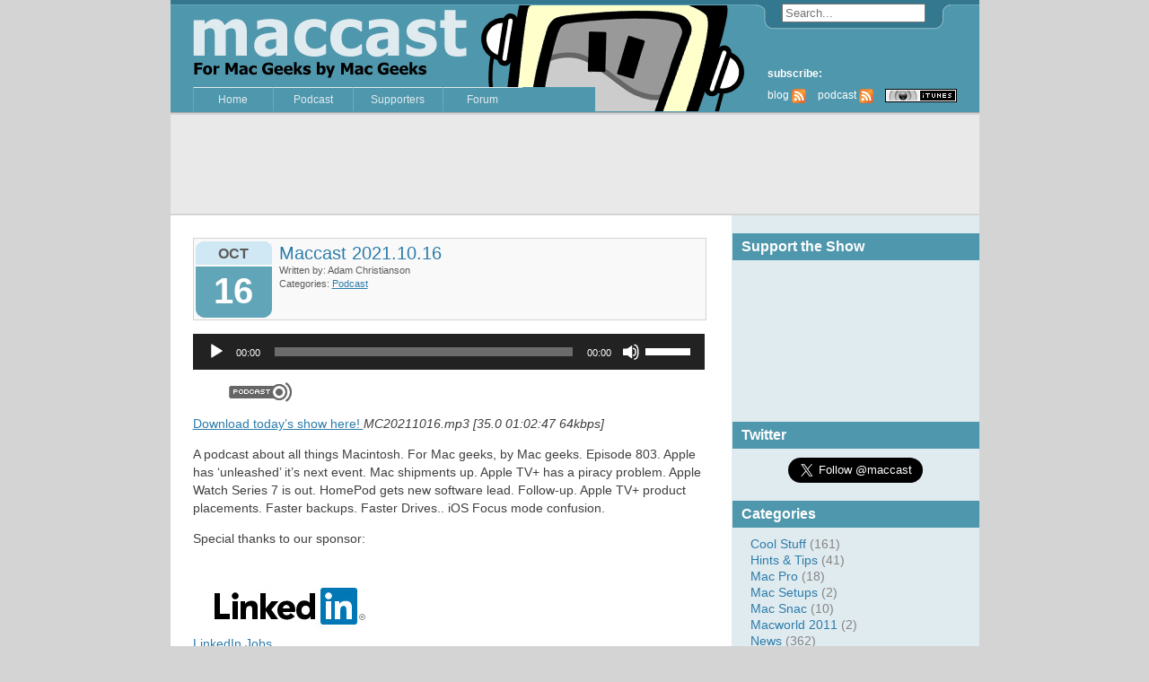

--- FILE ---
content_type: text/html; charset=UTF-8
request_url: https://www.maccast.com/2021/10/16/maccast-2021-10-16/
body_size: 12234
content:
<!DOCTYPE html PUBLIC "-//W3C//DTD XHTML 1.0 Transitional//EN" "https://www.w3.org/TR/xhtml1/DTD/xhtml1-transitional.dtd">
<html xmlns="https://www.w3.org/1999/xhtml">

<meta http-equiv="Content-Type" content="text/html; charset=UTF-8" />

<title>The MacCast  &raquo; Blog Archive   &raquo; Maccast 2021.10.16</title>

<meta name="generator" content="WordPress 6.8.3" /> <!-- leave this for stats -->

<link rel="alternate" type="application/rss+xml" title="The MacCast RSS Feed" href="https://www.maccast.com/feed/" />
<link rel="alternate" type="text/xml" title="RSS .92" href="https://www.maccast.com/feed/rss/" />
<link rel="pingback" href="https://www.maccast.com/xmlrpc.php" />
<link rel="shortcut icon" href="https://www.maccast.com/wp-content/themes/maccast/favicon.ico" />

<!-- OpenID Delegate -->
<link rel="openid.server" href="https://openid.claimid.com/server" />
<link rel="openid.delegate" href="https://openid.claimid.com/maccast" />

<!--STYLESHEET DETECTION-->
<link rel="stylesheet" href="https://www.maccast.com/wp-content/themes/maccast/style.css" type="text/css" media="screen,print</p>" />

<!--SEARCHBAR-->
<script type="text/javascript" src="https://www.maccast.com/wp-content/themes/maccast/js/searchform.js"></script>

<!--Quicktime-
<script src="https://www.apple.com/library/quicktime/scripts/ac_quicktime.js" language="JavaScript" type="text/javascript"></script>
<script src="https://www.apple.com/library/quicktime/scripts/qtp_library.js" language="JavaScript" type="text/javascript"></script>
<link href="https://www.apple.com/library/quicktime/stylesheets/qtp_library.css" rel="StyleSheet" type="text/css" />
-->

<!--AJAX COMMENTS JAVASCRIPT ADD-ON-->

<meta name='robots' content='max-image-preview:large' />
	<style>img:is([sizes="auto" i], [sizes^="auto," i]) { contain-intrinsic-size: 3000px 1500px }</style>
	<script type="text/javascript">
/* <![CDATA[ */
window._wpemojiSettings = {"baseUrl":"https:\/\/s.w.org\/images\/core\/emoji\/16.0.1\/72x72\/","ext":".png","svgUrl":"https:\/\/s.w.org\/images\/core\/emoji\/16.0.1\/svg\/","svgExt":".svg","source":{"concatemoji":"https:\/\/www.maccast.com\/wp-includes\/js\/wp-emoji-release.min.js?ver=6.8.3"}};
/*! This file is auto-generated */
!function(s,n){var o,i,e;function c(e){try{var t={supportTests:e,timestamp:(new Date).valueOf()};sessionStorage.setItem(o,JSON.stringify(t))}catch(e){}}function p(e,t,n){e.clearRect(0,0,e.canvas.width,e.canvas.height),e.fillText(t,0,0);var t=new Uint32Array(e.getImageData(0,0,e.canvas.width,e.canvas.height).data),a=(e.clearRect(0,0,e.canvas.width,e.canvas.height),e.fillText(n,0,0),new Uint32Array(e.getImageData(0,0,e.canvas.width,e.canvas.height).data));return t.every(function(e,t){return e===a[t]})}function u(e,t){e.clearRect(0,0,e.canvas.width,e.canvas.height),e.fillText(t,0,0);for(var n=e.getImageData(16,16,1,1),a=0;a<n.data.length;a++)if(0!==n.data[a])return!1;return!0}function f(e,t,n,a){switch(t){case"flag":return n(e,"\ud83c\udff3\ufe0f\u200d\u26a7\ufe0f","\ud83c\udff3\ufe0f\u200b\u26a7\ufe0f")?!1:!n(e,"\ud83c\udde8\ud83c\uddf6","\ud83c\udde8\u200b\ud83c\uddf6")&&!n(e,"\ud83c\udff4\udb40\udc67\udb40\udc62\udb40\udc65\udb40\udc6e\udb40\udc67\udb40\udc7f","\ud83c\udff4\u200b\udb40\udc67\u200b\udb40\udc62\u200b\udb40\udc65\u200b\udb40\udc6e\u200b\udb40\udc67\u200b\udb40\udc7f");case"emoji":return!a(e,"\ud83e\udedf")}return!1}function g(e,t,n,a){var r="undefined"!=typeof WorkerGlobalScope&&self instanceof WorkerGlobalScope?new OffscreenCanvas(300,150):s.createElement("canvas"),o=r.getContext("2d",{willReadFrequently:!0}),i=(o.textBaseline="top",o.font="600 32px Arial",{});return e.forEach(function(e){i[e]=t(o,e,n,a)}),i}function t(e){var t=s.createElement("script");t.src=e,t.defer=!0,s.head.appendChild(t)}"undefined"!=typeof Promise&&(o="wpEmojiSettingsSupports",i=["flag","emoji"],n.supports={everything:!0,everythingExceptFlag:!0},e=new Promise(function(e){s.addEventListener("DOMContentLoaded",e,{once:!0})}),new Promise(function(t){var n=function(){try{var e=JSON.parse(sessionStorage.getItem(o));if("object"==typeof e&&"number"==typeof e.timestamp&&(new Date).valueOf()<e.timestamp+604800&&"object"==typeof e.supportTests)return e.supportTests}catch(e){}return null}();if(!n){if("undefined"!=typeof Worker&&"undefined"!=typeof OffscreenCanvas&&"undefined"!=typeof URL&&URL.createObjectURL&&"undefined"!=typeof Blob)try{var e="postMessage("+g.toString()+"("+[JSON.stringify(i),f.toString(),p.toString(),u.toString()].join(",")+"));",a=new Blob([e],{type:"text/javascript"}),r=new Worker(URL.createObjectURL(a),{name:"wpTestEmojiSupports"});return void(r.onmessage=function(e){c(n=e.data),r.terminate(),t(n)})}catch(e){}c(n=g(i,f,p,u))}t(n)}).then(function(e){for(var t in e)n.supports[t]=e[t],n.supports.everything=n.supports.everything&&n.supports[t],"flag"!==t&&(n.supports.everythingExceptFlag=n.supports.everythingExceptFlag&&n.supports[t]);n.supports.everythingExceptFlag=n.supports.everythingExceptFlag&&!n.supports.flag,n.DOMReady=!1,n.readyCallback=function(){n.DOMReady=!0}}).then(function(){return e}).then(function(){var e;n.supports.everything||(n.readyCallback(),(e=n.source||{}).concatemoji?t(e.concatemoji):e.wpemoji&&e.twemoji&&(t(e.twemoji),t(e.wpemoji)))}))}((window,document),window._wpemojiSettings);
/* ]]> */
</script>
<style id='wp-emoji-styles-inline-css' type='text/css'>

	img.wp-smiley, img.emoji {
		display: inline !important;
		border: none !important;
		box-shadow: none !important;
		height: 1em !important;
		width: 1em !important;
		margin: 0 0.07em !important;
		vertical-align: -0.1em !important;
		background: none !important;
		padding: 0 !important;
	}
</style>
<link rel='stylesheet' id='wp-block-library-css' href='https://www.maccast.com/wp-includes/css/dist/block-library/style.min.css?ver=6.8.3' type='text/css' media='all' />
<style id='classic-theme-styles-inline-css' type='text/css'>
/*! This file is auto-generated */
.wp-block-button__link{color:#fff;background-color:#32373c;border-radius:9999px;box-shadow:none;text-decoration:none;padding:calc(.667em + 2px) calc(1.333em + 2px);font-size:1.125em}.wp-block-file__button{background:#32373c;color:#fff;text-decoration:none}
</style>
<style id='global-styles-inline-css' type='text/css'>
:root{--wp--preset--aspect-ratio--square: 1;--wp--preset--aspect-ratio--4-3: 4/3;--wp--preset--aspect-ratio--3-4: 3/4;--wp--preset--aspect-ratio--3-2: 3/2;--wp--preset--aspect-ratio--2-3: 2/3;--wp--preset--aspect-ratio--16-9: 16/9;--wp--preset--aspect-ratio--9-16: 9/16;--wp--preset--color--black: #000000;--wp--preset--color--cyan-bluish-gray: #abb8c3;--wp--preset--color--white: #ffffff;--wp--preset--color--pale-pink: #f78da7;--wp--preset--color--vivid-red: #cf2e2e;--wp--preset--color--luminous-vivid-orange: #ff6900;--wp--preset--color--luminous-vivid-amber: #fcb900;--wp--preset--color--light-green-cyan: #7bdcb5;--wp--preset--color--vivid-green-cyan: #00d084;--wp--preset--color--pale-cyan-blue: #8ed1fc;--wp--preset--color--vivid-cyan-blue: #0693e3;--wp--preset--color--vivid-purple: #9b51e0;--wp--preset--gradient--vivid-cyan-blue-to-vivid-purple: linear-gradient(135deg,rgba(6,147,227,1) 0%,rgb(155,81,224) 100%);--wp--preset--gradient--light-green-cyan-to-vivid-green-cyan: linear-gradient(135deg,rgb(122,220,180) 0%,rgb(0,208,130) 100%);--wp--preset--gradient--luminous-vivid-amber-to-luminous-vivid-orange: linear-gradient(135deg,rgba(252,185,0,1) 0%,rgba(255,105,0,1) 100%);--wp--preset--gradient--luminous-vivid-orange-to-vivid-red: linear-gradient(135deg,rgba(255,105,0,1) 0%,rgb(207,46,46) 100%);--wp--preset--gradient--very-light-gray-to-cyan-bluish-gray: linear-gradient(135deg,rgb(238,238,238) 0%,rgb(169,184,195) 100%);--wp--preset--gradient--cool-to-warm-spectrum: linear-gradient(135deg,rgb(74,234,220) 0%,rgb(151,120,209) 20%,rgb(207,42,186) 40%,rgb(238,44,130) 60%,rgb(251,105,98) 80%,rgb(254,248,76) 100%);--wp--preset--gradient--blush-light-purple: linear-gradient(135deg,rgb(255,206,236) 0%,rgb(152,150,240) 100%);--wp--preset--gradient--blush-bordeaux: linear-gradient(135deg,rgb(254,205,165) 0%,rgb(254,45,45) 50%,rgb(107,0,62) 100%);--wp--preset--gradient--luminous-dusk: linear-gradient(135deg,rgb(255,203,112) 0%,rgb(199,81,192) 50%,rgb(65,88,208) 100%);--wp--preset--gradient--pale-ocean: linear-gradient(135deg,rgb(255,245,203) 0%,rgb(182,227,212) 50%,rgb(51,167,181) 100%);--wp--preset--gradient--electric-grass: linear-gradient(135deg,rgb(202,248,128) 0%,rgb(113,206,126) 100%);--wp--preset--gradient--midnight: linear-gradient(135deg,rgb(2,3,129) 0%,rgb(40,116,252) 100%);--wp--preset--font-size--small: 13px;--wp--preset--font-size--medium: 20px;--wp--preset--font-size--large: 36px;--wp--preset--font-size--x-large: 42px;--wp--preset--spacing--20: 0.44rem;--wp--preset--spacing--30: 0.67rem;--wp--preset--spacing--40: 1rem;--wp--preset--spacing--50: 1.5rem;--wp--preset--spacing--60: 2.25rem;--wp--preset--spacing--70: 3.38rem;--wp--preset--spacing--80: 5.06rem;--wp--preset--shadow--natural: 6px 6px 9px rgba(0, 0, 0, 0.2);--wp--preset--shadow--deep: 12px 12px 50px rgba(0, 0, 0, 0.4);--wp--preset--shadow--sharp: 6px 6px 0px rgba(0, 0, 0, 0.2);--wp--preset--shadow--outlined: 6px 6px 0px -3px rgba(255, 255, 255, 1), 6px 6px rgba(0, 0, 0, 1);--wp--preset--shadow--crisp: 6px 6px 0px rgba(0, 0, 0, 1);}:where(.is-layout-flex){gap: 0.5em;}:where(.is-layout-grid){gap: 0.5em;}body .is-layout-flex{display: flex;}.is-layout-flex{flex-wrap: wrap;align-items: center;}.is-layout-flex > :is(*, div){margin: 0;}body .is-layout-grid{display: grid;}.is-layout-grid > :is(*, div){margin: 0;}:where(.wp-block-columns.is-layout-flex){gap: 2em;}:where(.wp-block-columns.is-layout-grid){gap: 2em;}:where(.wp-block-post-template.is-layout-flex){gap: 1.25em;}:where(.wp-block-post-template.is-layout-grid){gap: 1.25em;}.has-black-color{color: var(--wp--preset--color--black) !important;}.has-cyan-bluish-gray-color{color: var(--wp--preset--color--cyan-bluish-gray) !important;}.has-white-color{color: var(--wp--preset--color--white) !important;}.has-pale-pink-color{color: var(--wp--preset--color--pale-pink) !important;}.has-vivid-red-color{color: var(--wp--preset--color--vivid-red) !important;}.has-luminous-vivid-orange-color{color: var(--wp--preset--color--luminous-vivid-orange) !important;}.has-luminous-vivid-amber-color{color: var(--wp--preset--color--luminous-vivid-amber) !important;}.has-light-green-cyan-color{color: var(--wp--preset--color--light-green-cyan) !important;}.has-vivid-green-cyan-color{color: var(--wp--preset--color--vivid-green-cyan) !important;}.has-pale-cyan-blue-color{color: var(--wp--preset--color--pale-cyan-blue) !important;}.has-vivid-cyan-blue-color{color: var(--wp--preset--color--vivid-cyan-blue) !important;}.has-vivid-purple-color{color: var(--wp--preset--color--vivid-purple) !important;}.has-black-background-color{background-color: var(--wp--preset--color--black) !important;}.has-cyan-bluish-gray-background-color{background-color: var(--wp--preset--color--cyan-bluish-gray) !important;}.has-white-background-color{background-color: var(--wp--preset--color--white) !important;}.has-pale-pink-background-color{background-color: var(--wp--preset--color--pale-pink) !important;}.has-vivid-red-background-color{background-color: var(--wp--preset--color--vivid-red) !important;}.has-luminous-vivid-orange-background-color{background-color: var(--wp--preset--color--luminous-vivid-orange) !important;}.has-luminous-vivid-amber-background-color{background-color: var(--wp--preset--color--luminous-vivid-amber) !important;}.has-light-green-cyan-background-color{background-color: var(--wp--preset--color--light-green-cyan) !important;}.has-vivid-green-cyan-background-color{background-color: var(--wp--preset--color--vivid-green-cyan) !important;}.has-pale-cyan-blue-background-color{background-color: var(--wp--preset--color--pale-cyan-blue) !important;}.has-vivid-cyan-blue-background-color{background-color: var(--wp--preset--color--vivid-cyan-blue) !important;}.has-vivid-purple-background-color{background-color: var(--wp--preset--color--vivid-purple) !important;}.has-black-border-color{border-color: var(--wp--preset--color--black) !important;}.has-cyan-bluish-gray-border-color{border-color: var(--wp--preset--color--cyan-bluish-gray) !important;}.has-white-border-color{border-color: var(--wp--preset--color--white) !important;}.has-pale-pink-border-color{border-color: var(--wp--preset--color--pale-pink) !important;}.has-vivid-red-border-color{border-color: var(--wp--preset--color--vivid-red) !important;}.has-luminous-vivid-orange-border-color{border-color: var(--wp--preset--color--luminous-vivid-orange) !important;}.has-luminous-vivid-amber-border-color{border-color: var(--wp--preset--color--luminous-vivid-amber) !important;}.has-light-green-cyan-border-color{border-color: var(--wp--preset--color--light-green-cyan) !important;}.has-vivid-green-cyan-border-color{border-color: var(--wp--preset--color--vivid-green-cyan) !important;}.has-pale-cyan-blue-border-color{border-color: var(--wp--preset--color--pale-cyan-blue) !important;}.has-vivid-cyan-blue-border-color{border-color: var(--wp--preset--color--vivid-cyan-blue) !important;}.has-vivid-purple-border-color{border-color: var(--wp--preset--color--vivid-purple) !important;}.has-vivid-cyan-blue-to-vivid-purple-gradient-background{background: var(--wp--preset--gradient--vivid-cyan-blue-to-vivid-purple) !important;}.has-light-green-cyan-to-vivid-green-cyan-gradient-background{background: var(--wp--preset--gradient--light-green-cyan-to-vivid-green-cyan) !important;}.has-luminous-vivid-amber-to-luminous-vivid-orange-gradient-background{background: var(--wp--preset--gradient--luminous-vivid-amber-to-luminous-vivid-orange) !important;}.has-luminous-vivid-orange-to-vivid-red-gradient-background{background: var(--wp--preset--gradient--luminous-vivid-orange-to-vivid-red) !important;}.has-very-light-gray-to-cyan-bluish-gray-gradient-background{background: var(--wp--preset--gradient--very-light-gray-to-cyan-bluish-gray) !important;}.has-cool-to-warm-spectrum-gradient-background{background: var(--wp--preset--gradient--cool-to-warm-spectrum) !important;}.has-blush-light-purple-gradient-background{background: var(--wp--preset--gradient--blush-light-purple) !important;}.has-blush-bordeaux-gradient-background{background: var(--wp--preset--gradient--blush-bordeaux) !important;}.has-luminous-dusk-gradient-background{background: var(--wp--preset--gradient--luminous-dusk) !important;}.has-pale-ocean-gradient-background{background: var(--wp--preset--gradient--pale-ocean) !important;}.has-electric-grass-gradient-background{background: var(--wp--preset--gradient--electric-grass) !important;}.has-midnight-gradient-background{background: var(--wp--preset--gradient--midnight) !important;}.has-small-font-size{font-size: var(--wp--preset--font-size--small) !important;}.has-medium-font-size{font-size: var(--wp--preset--font-size--medium) !important;}.has-large-font-size{font-size: var(--wp--preset--font-size--large) !important;}.has-x-large-font-size{font-size: var(--wp--preset--font-size--x-large) !important;}
:where(.wp-block-post-template.is-layout-flex){gap: 1.25em;}:where(.wp-block-post-template.is-layout-grid){gap: 1.25em;}
:where(.wp-block-columns.is-layout-flex){gap: 2em;}:where(.wp-block-columns.is-layout-grid){gap: 2em;}
:root :where(.wp-block-pullquote){font-size: 1.5em;line-height: 1.6;}
</style>
<style id='akismet-widget-style-inline-css' type='text/css'>

			.a-stats {
				--akismet-color-mid-green: #357b49;
				--akismet-color-white: #fff;
				--akismet-color-light-grey: #f6f7f7;

				max-width: 350px;
				width: auto;
			}

			.a-stats * {
				all: unset;
				box-sizing: border-box;
			}

			.a-stats strong {
				font-weight: 600;
			}

			.a-stats a.a-stats__link,
			.a-stats a.a-stats__link:visited,
			.a-stats a.a-stats__link:active {
				background: var(--akismet-color-mid-green);
				border: none;
				box-shadow: none;
				border-radius: 8px;
				color: var(--akismet-color-white);
				cursor: pointer;
				display: block;
				font-family: -apple-system, BlinkMacSystemFont, 'Segoe UI', 'Roboto', 'Oxygen-Sans', 'Ubuntu', 'Cantarell', 'Helvetica Neue', sans-serif;
				font-weight: 500;
				padding: 12px;
				text-align: center;
				text-decoration: none;
				transition: all 0.2s ease;
			}

			/* Extra specificity to deal with TwentyTwentyOne focus style */
			.widget .a-stats a.a-stats__link:focus {
				background: var(--akismet-color-mid-green);
				color: var(--akismet-color-white);
				text-decoration: none;
			}

			.a-stats a.a-stats__link:hover {
				filter: brightness(110%);
				box-shadow: 0 4px 12px rgba(0, 0, 0, 0.06), 0 0 2px rgba(0, 0, 0, 0.16);
			}

			.a-stats .count {
				color: var(--akismet-color-white);
				display: block;
				font-size: 1.5em;
				line-height: 1.4;
				padding: 0 13px;
				white-space: nowrap;
			}
		
</style>
<script type="text/javascript" src="https://www.maccast.com/wp-includes/js/jquery/jquery.min.js?ver=3.7.1" id="jquery-core-js"></script>
<script type="text/javascript" src="https://www.maccast.com/wp-includes/js/jquery/jquery-migrate.min.js?ver=3.4.1" id="jquery-migrate-js"></script>
<link rel="https://api.w.org/" href="https://www.maccast.com/wp-json/" /><link rel="alternate" title="JSON" type="application/json" href="https://www.maccast.com/wp-json/wp/v2/posts/5913" /><link rel="EditURI" type="application/rsd+xml" title="RSD" href="https://www.maccast.com/xmlrpc.php?rsd" />
<meta name="generator" content="WordPress 6.8.3" />
<link rel="canonical" href="https://www.maccast.com/2021/10/16/maccast-2021-10-16/" />
<link rel='shortlink' href='https://www.maccast.com/?p=5913' />
<link rel="alternate" title="oEmbed (JSON)" type="application/json+oembed" href="https://www.maccast.com/wp-json/oembed/1.0/embed?url=https%3A%2F%2Fwww.maccast.com%2F2021%2F10%2F16%2Fmaccast-2021-10-16%2F" />
<link rel="alternate" title="oEmbed (XML)" type="text/xml+oembed" href="https://www.maccast.com/wp-json/oembed/1.0/embed?url=https%3A%2F%2Fwww.maccast.com%2F2021%2F10%2F16%2Fmaccast-2021-10-16%2F&#038;format=xml" />
</head>
<body>
<div id="centerholder">

<div id="header">

	<!--SEARCH BAR-->
	<div id="searchbar">
	<form id="seachform" name="searchform" method="get" action="/">
<input type="text" id="s" name="s" value="" />
</form>
	</div>
	
	<!--MENU LINKS-->
	<div class="hovermenu">
	<ul>
	<li><a href="https://www.maccast.com">Home</a></li>
	<li><a href="https://www.maccast.com/category/podcast/">Podcast</a></li>
	<li><a href="/supporters">Supporters</a></li>
	<li><a href="http://forum.maccast.com/" target="_blank">Forum</a></li>
	</ul>
	</div>

	<!--RSS AND SUBSCRIPTION LINKS-->
	<div id="subscribe">
	<p>subscribe:</p>
	<ul>
	<li>blog <a href="https://www.maccast.com/feed/rss/"><img src="https://www.maccast.com/wp-content/themes/maccast/images/rss.png" alt="" /></a></li>
	<li>podcast <a href="https://feeds.feedburner.com/maccast"><img src="https://www.maccast.com/wp-content/themes/maccast/images/rss.png" alt="" /></a></li>
	<li><a href="https://itunes.apple.com/us/podcast/maccast-enhanced-for-mac-geeks/id74374416"><img src="https://www.maccast.com/wp-content/themes/maccast/images/itunes_rss.png" alt="" /></a></li>
	</ul>
	</div>
</div>
<!-- AD PLACEHOLDER -->
<div id="index_ad">
    <!--
    <iframe width="728" height="90" noresize scrolling="No" frameborder="0" marginheight="0" marginwidth="0" src="https://adserver1.backbeatmedia.com/servlet/ajrotator/14147/0/viewHTML?pool=14139&type=13&zone=5000"></iframe> -->
    <!-- Amazon ad -->
    <iframe src="https://rcm.amazon.com/e/cm?t=themaccast-20&o=1&p=48&l=ur1&category=kindle&banner=0DPXZ530GDBP61YZ5SR2&f=ifr" width="728" height="90" scrolling="no" border="0" marginwidth="0" style="border:none;" frameborder="0"></iframe>
</div>
<!-- END AD PLACEHOLDER -->
<br clear="left" />

<div id="sidebar" style="display:block;">
    <div id="custom_html-2" class="widget_text widget widget_custom_html"><h4 class="sidetitles">Support the Show</h4><div class="textwidget custom-html-widget"><div style="text-align:center; width:100%">
<a href="https://www.patreon.com/bePatron?u=308003" data-patreon-widget-type="become-patron-button">Become a Patron!</a><script async src="https://c6.patreon.com/becomePatronButton.bundle.js"></script>
</div></div></div><div id="text-5" class="widget widget_text"><h4 class="sidetitles">Twitter</h4>			<div class="textwidget"><div style="text-align: center"><a href="https://twitter.com/maccast" class="twitter-follow-button" data-show-count="false" data-size="large">Follow @maccast</a></div><script>!function(d,s,id){var js,fjs=d.getElementsByTagName(s)[0],p=/^http:/.test(d.location)?'http':'https';if(!d.getElementById(id)){js=d.createElement(s);js.id=id;js.src=p+'://platform.twitter.com/widgets.js';fjs.parentNode.insertBefore(js,fjs);}}(document, 'script', 'twitter-wjs');</script></div>
		</div><div id="categories-2" class="widget widget_categories"><h4 class="sidetitles">Categories</h4>
			<ul>
					<li class="cat-item cat-item-10"><a href="https://www.maccast.com/category/cool-stuff/">Cool Stuff</a> (161)
</li>
	<li class="cat-item cat-item-11"><a href="https://www.maccast.com/category/hints-tips/">Hints &#038; Tips</a> (41)
</li>
	<li class="cat-item cat-item-12"><a href="https://www.maccast.com/category/mac-pro/">Mac Pro</a> (18)
</li>
	<li class="cat-item cat-item-5"><a href="https://www.maccast.com/category/mac-setups/">Mac Setups</a> (2)
</li>
	<li class="cat-item cat-item-186"><a href="https://www.maccast.com/category/macsnac/">Mac Snac</a> (10)
</li>
	<li class="cat-item cat-item-283"><a href="https://www.maccast.com/category/macworld-2011/">Macworld 2011</a> (2)
</li>
	<li class="cat-item cat-item-3"><a href="https://www.maccast.com/category/news/">News</a> (362)
<ul class='children'>
	<li class="cat-item cat-item-6"><a href="https://www.maccast.com/category/news/editorial/">Editorial</a> (50)
</li>
	<li class="cat-item cat-item-15"><a href="https://www.maccast.com/category/news/press-release/">Press Release</a> (7)
</li>
	<li class="cat-item cat-item-4"><a href="https://www.maccast.com/category/news/reviews/">Reviews</a> (85)
</li>
	<li class="cat-item cat-item-116"><a href="https://www.maccast.com/category/news/rumor/">Rumor</a> (3)
</li>
</ul>
</li>
	<li class="cat-item cat-item-1"><a href="https://www.maccast.com/category/podcast/">Podcast</a> (1,354)
<ul class='children'>
	<li class="cat-item cat-item-2"><a href="https://www.maccast.com/category/podcast/feedback/">Feedback</a> (58)
</li>
	<li class="cat-item cat-item-8"><a href="https://www.maccast.com/category/podcast/followup/">Follow-up</a> (14)
</li>
	<li class="cat-item cat-item-9"><a href="https://www.maccast.com/category/podcast/guest-appearance/">Guest Appearance</a> (14)
</li>
	<li class="cat-item cat-item-240"><a href="https://www.maccast.com/category/podcast/interviews/">Interviews</a> (1)
</li>
	<li class="cat-item cat-item-257"><a href="https://www.maccast.com/category/podcast/live-event/">Live Event</a> (12)
</li>
	<li class="cat-item cat-item-13"><a href="https://www.maccast.com/category/podcast/loop/">Loop</a> (13)
</li>
	<li class="cat-item cat-item-208"><a href="https://www.maccast.com/category/podcast/mmc/">Mac Media Center</a> (9)
</li>
	<li class="cat-item cat-item-278"><a href="https://www.maccast.com/category/podcast/maccast-members/">Maccast Members</a> (204)
</li>
	<li class="cat-item cat-item-102"><a href="https://www.maccast.com/category/podcast/macworld-2008/">Macworld 2008</a> (16)
</li>
	<li class="cat-item cat-item-190"><a href="https://www.maccast.com/category/podcast/macworld-2009/">Macworld 2009</a> (3)
</li>
	<li class="cat-item cat-item-287"><a href="https://www.maccast.com/category/podcast/macworld-2014/">Macworld 2014</a> (3)
</li>
</ul>
</li>
	<li class="cat-item cat-item-284"><a href="https://www.maccast.com/category/question-of-the-day/">Question of the Day</a> (3)
</li>
	<li class="cat-item cat-item-7"><a href="https://www.maccast.com/category/random-thoughts/">Random Thoughts</a> (55)
</li>
	<li class="cat-item cat-item-285"><a href="https://www.maccast.com/category/troubleshooting/">Troubleshooting</a> (2)
</li>
			</ul>

			</div><div id="text-3" class="widget widget_text"><h4 class="sidetitles">Links</h4>			<div class="textwidget"><!--JOY OF TECH-->
    <div class="linkblocks">
    <a href="https://www.geekculture.com/joyoftech/index.html"><img height="82" width="79" src="https://www.geekculture.com/joyoftech/joyimages/jottodaythumb.gif" border="0" alt="Latest Joy of Tech!" /><br />Latest Joy of Tech!</a>
    </div>

    <!-- FLICKR BADGE -->
    <div class="linkblocks"></div>

    <div class="sideadsclearer">&nbsp;</div></div>
		</div><div id="archives-3" class="widget widget_archive"><h4 class="sidetitles">Archive</h4>
			<ul>
					<li><a href='https://www.maccast.com/2023/12/'>December 2023</a>&nbsp;(1)</li>
	<li><a href='https://www.maccast.com/2023/11/'>November 2023</a>&nbsp;(1)</li>
	<li><a href='https://www.maccast.com/2023/10/'>October 2023</a>&nbsp;(2)</li>
	<li><a href='https://www.maccast.com/2023/09/'>September 2023</a>&nbsp;(2)</li>
	<li><a href='https://www.maccast.com/2023/08/'>August 2023</a>&nbsp;(3)</li>
	<li><a href='https://www.maccast.com/2023/07/'>July 2023</a>&nbsp;(2)</li>
	<li><a href='https://www.maccast.com/2023/06/'>June 2023</a>&nbsp;(2)</li>
	<li><a href='https://www.maccast.com/2023/05/'>May 2023</a>&nbsp;(1)</li>
	<li><a href='https://www.maccast.com/2023/04/'>April 2023</a>&nbsp;(3)</li>
	<li><a href='https://www.maccast.com/2023/03/'>March 2023</a>&nbsp;(4)</li>
	<li><a href='https://www.maccast.com/2023/02/'>February 2023</a>&nbsp;(3)</li>
	<li><a href='https://www.maccast.com/2023/01/'>January 2023</a>&nbsp;(1)</li>
	<li><a href='https://www.maccast.com/2022/12/'>December 2022</a>&nbsp;(4)</li>
	<li><a href='https://www.maccast.com/2022/11/'>November 2022</a>&nbsp;(4)</li>
	<li><a href='https://www.maccast.com/2022/10/'>October 2022</a>&nbsp;(5)</li>
	<li><a href='https://www.maccast.com/2022/09/'>September 2022</a>&nbsp;(3)</li>
	<li><a href='https://www.maccast.com/2022/08/'>August 2022</a>&nbsp;(2)</li>
	<li><a href='https://www.maccast.com/2022/07/'>July 2022</a>&nbsp;(3)</li>
	<li><a href='https://www.maccast.com/2022/06/'>June 2022</a>&nbsp;(3)</li>
	<li><a href='https://www.maccast.com/2022/05/'>May 2022</a>&nbsp;(4)</li>
	<li><a href='https://www.maccast.com/2022/04/'>April 2022</a>&nbsp;(3)</li>
	<li><a href='https://www.maccast.com/2022/03/'>March 2022</a>&nbsp;(3)</li>
	<li><a href='https://www.maccast.com/2022/02/'>February 2022</a>&nbsp;(4)</li>
	<li><a href='https://www.maccast.com/2022/01/'>January 2022</a>&nbsp;(5)</li>
	<li><a href='https://www.maccast.com/2021/12/'>December 2021</a>&nbsp;(4)</li>
	<li><a href='https://www.maccast.com/2021/11/'>November 2021</a>&nbsp;(4)</li>
	<li><a href='https://www.maccast.com/2021/10/'>October 2021</a>&nbsp;(5)</li>
	<li><a href='https://www.maccast.com/2021/09/'>September 2021</a>&nbsp;(4)</li>
	<li><a href='https://www.maccast.com/2021/08/'>August 2021</a>&nbsp;(4)</li>
	<li><a href='https://www.maccast.com/2021/07/'>July 2021</a>&nbsp;(2)</li>
	<li><a href='https://www.maccast.com/2021/06/'>June 2021</a>&nbsp;(3)</li>
	<li><a href='https://www.maccast.com/2021/05/'>May 2021</a>&nbsp;(4)</li>
	<li><a href='https://www.maccast.com/2021/04/'>April 2021</a>&nbsp;(2)</li>
	<li><a href='https://www.maccast.com/2021/03/'>March 2021</a>&nbsp;(3)</li>
	<li><a href='https://www.maccast.com/2021/02/'>February 2021</a>&nbsp;(3)</li>
	<li><a href='https://www.maccast.com/2021/01/'>January 2021</a>&nbsp;(5)</li>
	<li><a href='https://www.maccast.com/2020/12/'>December 2020</a>&nbsp;(4)</li>
	<li><a href='https://www.maccast.com/2020/11/'>November 2020</a>&nbsp;(4)</li>
	<li><a href='https://www.maccast.com/2020/10/'>October 2020</a>&nbsp;(4)</li>
	<li><a href='https://www.maccast.com/2020/09/'>September 2020</a>&nbsp;(3)</li>
	<li><a href='https://www.maccast.com/2020/08/'>August 2020</a>&nbsp;(3)</li>
	<li><a href='https://www.maccast.com/2020/07/'>July 2020</a>&nbsp;(3)</li>
	<li><a href='https://www.maccast.com/2020/06/'>June 2020</a>&nbsp;(2)</li>
	<li><a href='https://www.maccast.com/2020/05/'>May 2020</a>&nbsp;(3)</li>
	<li><a href='https://www.maccast.com/2020/04/'>April 2020</a>&nbsp;(4)</li>
	<li><a href='https://www.maccast.com/2020/03/'>March 2020</a>&nbsp;(2)</li>
	<li><a href='https://www.maccast.com/2020/02/'>February 2020</a>&nbsp;(5)</li>
	<li><a href='https://www.maccast.com/2020/01/'>January 2020</a>&nbsp;(2)</li>
	<li><a href='https://www.maccast.com/2019/12/'>December 2019</a>&nbsp;(3)</li>
	<li><a href='https://www.maccast.com/2019/11/'>November 2019</a>&nbsp;(4)</li>
	<li><a href='https://www.maccast.com/2019/10/'>October 2019</a>&nbsp;(4)</li>
	<li><a href='https://www.maccast.com/2019/09/'>September 2019</a>&nbsp;(3)</li>
	<li><a href='https://www.maccast.com/2019/08/'>August 2019</a>&nbsp;(4)</li>
	<li><a href='https://www.maccast.com/2019/07/'>July 2019</a>&nbsp;(4)</li>
	<li><a href='https://www.maccast.com/2019/06/'>June 2019</a>&nbsp;(2)</li>
	<li><a href='https://www.maccast.com/2019/05/'>May 2019</a>&nbsp;(3)</li>
	<li><a href='https://www.maccast.com/2019/04/'>April 2019</a>&nbsp;(4)</li>
	<li><a href='https://www.maccast.com/2019/03/'>March 2019</a>&nbsp;(5)</li>
	<li><a href='https://www.maccast.com/2019/02/'>February 2019</a>&nbsp;(4)</li>
	<li><a href='https://www.maccast.com/2019/01/'>January 2019</a>&nbsp;(4)</li>
	<li><a href='https://www.maccast.com/2018/12/'>December 2018</a>&nbsp;(5)</li>
	<li><a href='https://www.maccast.com/2018/11/'>November 2018</a>&nbsp;(4)</li>
	<li><a href='https://www.maccast.com/2018/10/'>October 2018</a>&nbsp;(5)</li>
	<li><a href='https://www.maccast.com/2018/09/'>September 2018</a>&nbsp;(4)</li>
	<li><a href='https://www.maccast.com/2018/08/'>August 2018</a>&nbsp;(3)</li>
	<li><a href='https://www.maccast.com/2018/07/'>July 2018</a>&nbsp;(4)</li>
	<li><a href='https://www.maccast.com/2018/06/'>June 2018</a>&nbsp;(4)</li>
	<li><a href='https://www.maccast.com/2018/05/'>May 2018</a>&nbsp;(5)</li>
	<li><a href='https://www.maccast.com/2018/04/'>April 2018</a>&nbsp;(3)</li>
	<li><a href='https://www.maccast.com/2018/03/'>March 2018</a>&nbsp;(5)</li>
	<li><a href='https://www.maccast.com/2018/02/'>February 2018</a>&nbsp;(4)</li>
	<li><a href='https://www.maccast.com/2018/01/'>January 2018</a>&nbsp;(4)</li>
	<li><a href='https://www.maccast.com/2017/12/'>December 2017</a>&nbsp;(3)</li>
	<li><a href='https://www.maccast.com/2017/11/'>November 2017</a>&nbsp;(4)</li>
	<li><a href='https://www.maccast.com/2017/10/'>October 2017</a>&nbsp;(3)</li>
	<li><a href='https://www.maccast.com/2017/09/'>September 2017</a>&nbsp;(4)</li>
	<li><a href='https://www.maccast.com/2017/08/'>August 2017</a>&nbsp;(3)</li>
	<li><a href='https://www.maccast.com/2017/07/'>July 2017</a>&nbsp;(4)</li>
	<li><a href='https://www.maccast.com/2017/06/'>June 2017</a>&nbsp;(3)</li>
	<li><a href='https://www.maccast.com/2017/05/'>May 2017</a>&nbsp;(4)</li>
	<li><a href='https://www.maccast.com/2017/04/'>April 2017</a>&nbsp;(5)</li>
	<li><a href='https://www.maccast.com/2017/03/'>March 2017</a>&nbsp;(3)</li>
	<li><a href='https://www.maccast.com/2017/02/'>February 2017</a>&nbsp;(4)</li>
	<li><a href='https://www.maccast.com/2017/01/'>January 2017</a>&nbsp;(5)</li>
	<li><a href='https://www.maccast.com/2016/12/'>December 2016</a>&nbsp;(4)</li>
	<li><a href='https://www.maccast.com/2016/11/'>November 2016</a>&nbsp;(4)</li>
	<li><a href='https://www.maccast.com/2016/10/'>October 2016</a>&nbsp;(4)</li>
	<li><a href='https://www.maccast.com/2016/09/'>September 2016</a>&nbsp;(4)</li>
	<li><a href='https://www.maccast.com/2016/08/'>August 2016</a>&nbsp;(5)</li>
	<li><a href='https://www.maccast.com/2016/07/'>July 2016</a>&nbsp;(4)</li>
	<li><a href='https://www.maccast.com/2016/06/'>June 2016</a>&nbsp;(4)</li>
	<li><a href='https://www.maccast.com/2016/05/'>May 2016</a>&nbsp;(4)</li>
	<li><a href='https://www.maccast.com/2016/04/'>April 2016</a>&nbsp;(4)</li>
	<li><a href='https://www.maccast.com/2016/03/'>March 2016</a>&nbsp;(6)</li>
	<li><a href='https://www.maccast.com/2016/02/'>February 2016</a>&nbsp;(4)</li>
	<li><a href='https://www.maccast.com/2016/01/'>January 2016</a>&nbsp;(5)</li>
	<li><a href='https://www.maccast.com/2015/12/'>December 2015</a>&nbsp;(5)</li>
	<li><a href='https://www.maccast.com/2015/11/'>November 2015</a>&nbsp;(6)</li>
	<li><a href='https://www.maccast.com/2015/10/'>October 2015</a>&nbsp;(4)</li>
	<li><a href='https://www.maccast.com/2015/09/'>September 2015</a>&nbsp;(6)</li>
	<li><a href='https://www.maccast.com/2015/08/'>August 2015</a>&nbsp;(3)</li>
	<li><a href='https://www.maccast.com/2015/07/'>July 2015</a>&nbsp;(5)</li>
	<li><a href='https://www.maccast.com/2015/06/'>June 2015</a>&nbsp;(4)</li>
	<li><a href='https://www.maccast.com/2015/05/'>May 2015</a>&nbsp;(5)</li>
	<li><a href='https://www.maccast.com/2015/04/'>April 2015</a>&nbsp;(5)</li>
	<li><a href='https://www.maccast.com/2015/03/'>March 2015</a>&nbsp;(6)</li>
	<li><a href='https://www.maccast.com/2015/02/'>February 2015</a>&nbsp;(3)</li>
	<li><a href='https://www.maccast.com/2015/01/'>January 2015</a>&nbsp;(5)</li>
	<li><a href='https://www.maccast.com/2014/12/'>December 2014</a>&nbsp;(4)</li>
	<li><a href='https://www.maccast.com/2014/11/'>November 2014</a>&nbsp;(4)</li>
	<li><a href='https://www.maccast.com/2014/10/'>October 2014</a>&nbsp;(5)</li>
	<li><a href='https://www.maccast.com/2014/09/'>September 2014</a>&nbsp;(6)</li>
	<li><a href='https://www.maccast.com/2014/08/'>August 2014</a>&nbsp;(4)</li>
	<li><a href='https://www.maccast.com/2014/07/'>July 2014</a>&nbsp;(4)</li>
	<li><a href='https://www.maccast.com/2014/06/'>June 2014</a>&nbsp;(5)</li>
	<li><a href='https://www.maccast.com/2014/05/'>May 2014</a>&nbsp;(5)</li>
	<li><a href='https://www.maccast.com/2014/04/'>April 2014</a>&nbsp;(5)</li>
	<li><a href='https://www.maccast.com/2014/03/'>March 2014</a>&nbsp;(6)</li>
	<li><a href='https://www.maccast.com/2014/02/'>February 2014</a>&nbsp;(4)</li>
	<li><a href='https://www.maccast.com/2014/01/'>January 2014</a>&nbsp;(6)</li>
	<li><a href='https://www.maccast.com/2013/12/'>December 2013</a>&nbsp;(5)</li>
	<li><a href='https://www.maccast.com/2013/11/'>November 2013</a>&nbsp;(5)</li>
	<li><a href='https://www.maccast.com/2013/10/'>October 2013</a>&nbsp;(7)</li>
	<li><a href='https://www.maccast.com/2013/09/'>September 2013</a>&nbsp;(8)</li>
	<li><a href='https://www.maccast.com/2013/08/'>August 2013</a>&nbsp;(6)</li>
	<li><a href='https://www.maccast.com/2013/07/'>July 2013</a>&nbsp;(7)</li>
	<li><a href='https://www.maccast.com/2013/06/'>June 2013</a>&nbsp;(7)</li>
	<li><a href='https://www.maccast.com/2013/05/'>May 2013</a>&nbsp;(7)</li>
	<li><a href='https://www.maccast.com/2013/04/'>April 2013</a>&nbsp;(7)</li>
	<li><a href='https://www.maccast.com/2013/03/'>March 2013</a>&nbsp;(7)</li>
	<li><a href='https://www.maccast.com/2013/02/'>February 2013</a>&nbsp;(5)</li>
	<li><a href='https://www.maccast.com/2013/01/'>January 2013</a>&nbsp;(6)</li>
	<li><a href='https://www.maccast.com/2012/12/'>December 2012</a>&nbsp;(6)</li>
	<li><a href='https://www.maccast.com/2012/11/'>November 2012</a>&nbsp;(8)</li>
	<li><a href='https://www.maccast.com/2012/10/'>October 2012</a>&nbsp;(9)</li>
	<li><a href='https://www.maccast.com/2012/09/'>September 2012</a>&nbsp;(7)</li>
	<li><a href='https://www.maccast.com/2012/08/'>August 2012</a>&nbsp;(8)</li>
	<li><a href='https://www.maccast.com/2012/07/'>July 2012</a>&nbsp;(6)</li>
	<li><a href='https://www.maccast.com/2012/06/'>June 2012</a>&nbsp;(7)</li>
	<li><a href='https://www.maccast.com/2012/05/'>May 2012</a>&nbsp;(6)</li>
	<li><a href='https://www.maccast.com/2012/04/'>April 2012</a>&nbsp;(7)</li>
	<li><a href='https://www.maccast.com/2012/03/'>March 2012</a>&nbsp;(13)</li>
	<li><a href='https://www.maccast.com/2012/02/'>February 2012</a>&nbsp;(9)</li>
	<li><a href='https://www.maccast.com/2012/01/'>January 2012</a>&nbsp;(7)</li>
	<li><a href='https://www.maccast.com/2011/12/'>December 2011</a>&nbsp;(10)</li>
	<li><a href='https://www.maccast.com/2011/11/'>November 2011</a>&nbsp;(9)</li>
	<li><a href='https://www.maccast.com/2011/10/'>October 2011</a>&nbsp;(9)</li>
	<li><a href='https://www.maccast.com/2011/09/'>September 2011</a>&nbsp;(9)</li>
	<li><a href='https://www.maccast.com/2011/08/'>August 2011</a>&nbsp;(8)</li>
	<li><a href='https://www.maccast.com/2011/07/'>July 2011</a>&nbsp;(9)</li>
	<li><a href='https://www.maccast.com/2011/06/'>June 2011</a>&nbsp;(7)</li>
	<li><a href='https://www.maccast.com/2011/05/'>May 2011</a>&nbsp;(9)</li>
	<li><a href='https://www.maccast.com/2011/04/'>April 2011</a>&nbsp;(8)</li>
	<li><a href='https://www.maccast.com/2011/03/'>March 2011</a>&nbsp;(14)</li>
	<li><a href='https://www.maccast.com/2011/02/'>February 2011</a>&nbsp;(11)</li>
	<li><a href='https://www.maccast.com/2011/01/'>January 2011</a>&nbsp;(9)</li>
	<li><a href='https://www.maccast.com/2010/12/'>December 2010</a>&nbsp;(8)</li>
	<li><a href='https://www.maccast.com/2010/11/'>November 2010</a>&nbsp;(10)</li>
	<li><a href='https://www.maccast.com/2010/10/'>October 2010</a>&nbsp;(12)</li>
	<li><a href='https://www.maccast.com/2010/09/'>September 2010</a>&nbsp;(18)</li>
	<li><a href='https://www.maccast.com/2010/08/'>August 2010</a>&nbsp;(13)</li>
	<li><a href='https://www.maccast.com/2010/07/'>July 2010</a>&nbsp;(18)</li>
	<li><a href='https://www.maccast.com/2010/06/'>June 2010</a>&nbsp;(19)</li>
	<li><a href='https://www.maccast.com/2010/05/'>May 2010</a>&nbsp;(13)</li>
	<li><a href='https://www.maccast.com/2010/04/'>April 2010</a>&nbsp;(16)</li>
	<li><a href='https://www.maccast.com/2010/03/'>March 2010</a>&nbsp;(7)</li>
	<li><a href='https://www.maccast.com/2010/02/'>February 2010</a>&nbsp;(6)</li>
	<li><a href='https://www.maccast.com/2010/01/'>January 2010</a>&nbsp;(6)</li>
	<li><a href='https://www.maccast.com/2009/12/'>December 2009</a>&nbsp;(5)</li>
	<li><a href='https://www.maccast.com/2009/11/'>November 2009</a>&nbsp;(7)</li>
	<li><a href='https://www.maccast.com/2009/10/'>October 2009</a>&nbsp;(2)</li>
	<li><a href='https://www.maccast.com/2009/09/'>September 2009</a>&nbsp;(9)</li>
	<li><a href='https://www.maccast.com/2009/08/'>August 2009</a>&nbsp;(5)</li>
	<li><a href='https://www.maccast.com/2009/07/'>July 2009</a>&nbsp;(4)</li>
	<li><a href='https://www.maccast.com/2009/06/'>June 2009</a>&nbsp;(6)</li>
	<li><a href='https://www.maccast.com/2009/05/'>May 2009</a>&nbsp;(5)</li>
	<li><a href='https://www.maccast.com/2009/04/'>April 2009</a>&nbsp;(7)</li>
	<li><a href='https://www.maccast.com/2009/03/'>March 2009</a>&nbsp;(4)</li>
	<li><a href='https://www.maccast.com/2009/02/'>February 2009</a>&nbsp;(6)</li>
	<li><a href='https://www.maccast.com/2009/01/'>January 2009</a>&nbsp;(8)</li>
	<li><a href='https://www.maccast.com/2008/12/'>December 2008</a>&nbsp;(8)</li>
	<li><a href='https://www.maccast.com/2008/11/'>November 2008</a>&nbsp;(4)</li>
	<li><a href='https://www.maccast.com/2008/10/'>October 2008</a>&nbsp;(5)</li>
	<li><a href='https://www.maccast.com/2008/09/'>September 2008</a>&nbsp;(6)</li>
	<li><a href='https://www.maccast.com/2008/08/'>August 2008</a>&nbsp;(6)</li>
	<li><a href='https://www.maccast.com/2008/07/'>July 2008</a>&nbsp;(5)</li>
	<li><a href='https://www.maccast.com/2008/06/'>June 2008</a>&nbsp;(5)</li>
	<li><a href='https://www.maccast.com/2008/05/'>May 2008</a>&nbsp;(7)</li>
	<li><a href='https://www.maccast.com/2008/04/'>April 2008</a>&nbsp;(8)</li>
	<li><a href='https://www.maccast.com/2008/03/'>March 2008</a>&nbsp;(14)</li>
	<li><a href='https://www.maccast.com/2008/02/'>February 2008</a>&nbsp;(14)</li>
	<li><a href='https://www.maccast.com/2008/01/'>January 2008</a>&nbsp;(21)</li>
	<li><a href='https://www.maccast.com/2007/12/'>December 2007</a>&nbsp;(10)</li>
	<li><a href='https://www.maccast.com/2007/11/'>November 2007</a>&nbsp;(18)</li>
	<li><a href='https://www.maccast.com/2007/10/'>October 2007</a>&nbsp;(20)</li>
	<li><a href='https://www.maccast.com/2007/09/'>September 2007</a>&nbsp;(16)</li>
	<li><a href='https://www.maccast.com/2007/08/'>August 2007</a>&nbsp;(18)</li>
	<li><a href='https://www.maccast.com/2007/07/'>July 2007</a>&nbsp;(10)</li>
	<li><a href='https://www.maccast.com/2007/06/'>June 2007</a>&nbsp;(14)</li>
	<li><a href='https://www.maccast.com/2007/05/'>May 2007</a>&nbsp;(13)</li>
	<li><a href='https://www.maccast.com/2007/04/'>April 2007</a>&nbsp;(18)</li>
	<li><a href='https://www.maccast.com/2007/03/'>March 2007</a>&nbsp;(20)</li>
	<li><a href='https://www.maccast.com/2007/02/'>February 2007</a>&nbsp;(34)</li>
	<li><a href='https://www.maccast.com/2007/01/'>January 2007</a>&nbsp;(28)</li>
	<li><a href='https://www.maccast.com/2006/12/'>December 2006</a>&nbsp;(27)</li>
	<li><a href='https://www.maccast.com/2006/11/'>November 2006</a>&nbsp;(43)</li>
	<li><a href='https://www.maccast.com/2006/10/'>October 2006</a>&nbsp;(53)</li>
	<li><a href='https://www.maccast.com/2006/09/'>September 2006</a>&nbsp;(30)</li>
	<li><a href='https://www.maccast.com/2006/08/'>August 2006</a>&nbsp;(27)</li>
	<li><a href='https://www.maccast.com/2006/07/'>July 2006</a>&nbsp;(14)</li>
	<li><a href='https://www.maccast.com/2006/06/'>June 2006</a>&nbsp;(15)</li>
	<li><a href='https://www.maccast.com/2006/05/'>May 2006</a>&nbsp;(26)</li>
	<li><a href='https://www.maccast.com/2006/04/'>April 2006</a>&nbsp;(16)</li>
	<li><a href='https://www.maccast.com/2006/03/'>March 2006</a>&nbsp;(13)</li>
	<li><a href='https://www.maccast.com/2006/02/'>February 2006</a>&nbsp;(17)</li>
	<li><a href='https://www.maccast.com/2006/01/'>January 2006</a>&nbsp;(24)</li>
	<li><a href='https://www.maccast.com/2005/12/'>December 2005</a>&nbsp;(14)</li>
	<li><a href='https://www.maccast.com/2005/11/'>November 2005</a>&nbsp;(13)</li>
	<li><a href='https://www.maccast.com/2005/10/'>October 2005</a>&nbsp;(26)</li>
	<li><a href='https://www.maccast.com/2005/09/'>September 2005</a>&nbsp;(15)</li>
	<li><a href='https://www.maccast.com/2005/08/'>August 2005</a>&nbsp;(24)</li>
	<li><a href='https://www.maccast.com/2005/07/'>July 2005</a>&nbsp;(19)</li>
	<li><a href='https://www.maccast.com/2005/06/'>June 2005</a>&nbsp;(25)</li>
	<li><a href='https://www.maccast.com/2005/05/'>May 2005</a>&nbsp;(32)</li>
	<li><a href='https://www.maccast.com/2005/04/'>April 2005</a>&nbsp;(53)</li>
	<li><a href='https://www.maccast.com/2005/03/'>March 2005</a>&nbsp;(30)</li>
	<li><a href='https://www.maccast.com/2005/02/'>February 2005</a>&nbsp;(22)</li>
	<li><a href='https://www.maccast.com/2005/01/'>January 2005</a>&nbsp;(15)</li>
	<li><a href='https://www.maccast.com/2004/12/'>December 2004</a>&nbsp;(9)</li>
			</ul>

			</div></div><div id="postswrapper">


<div class="post" id="post-5913">

	<div class="posthead">
	
	<div class="postdater">
	<div class="postmonth">Oct</div>
	<div class="postday">16</div>
	</div>
	
	<div class="postheadline">
	<a class="h2" href="https://www.maccast.com/2021/10/16/maccast-2021-10-16/" rel="bookmark" title="Post link for Maccast 2021.10.16">Maccast 2021.10.16</a>
	<p>Written by: Adam Christianson</p>
	<p>Categories: <a href="https://www.maccast.com/category/podcast/" rel="category tag">Podcast</a></p>
	</div>
	
</div>
	
	<div class="entry">
				<!--[if lt IE 9]><script>document.createElement('audio');</script><![endif]-->
<audio class="wp-audio-shortcode" id="audio-5913-1" preload="none" style="width: 100%;" controls="controls"><source type="audio/mpeg" src="http://backbeat.cachefly.net/maccast/MC20211016.mp3?_=1" /><a href="http://backbeat.cachefly.net/maccast/MC20211016.mp3">http://backbeat.cachefly.net/maccast/MC20211016.mp3</a></audio>



<figure class="wp-block-image"><img decoding="async" src="/images/podcast-mini2.gif" alt="podcast-mini2.gif"/></figure>



<p><a href="http://backbeat.cachefly.net/maccast/MC20211016.mp3">Download today&#8217;s show here! </a><em> MC20211016.mp3 [35.0 01:02:47 64kbps]</em></p>


<p>A podcast about all things Macintosh. For Mac geeks, by Mac geeks. Episode 803. Apple has ‘unleashed’ it’s next event. Mac shipments up. Apple TV+ has a piracy problem. Apple Watch Series 7 is out. HomePod gets new software lead. Follow-up. Apple TV+ product placements. Faster backups. Faster Drives.. iOS Focus mode confusion.</p>
<p>Special thanks to our sponsor:<br />
<a href="https://linkedin.com/maccast" target="_blank" rel="noopener"><img decoding="async" src="https://www.maccast.com/images/linkedin-logo.png" border="0" style="padding:30px 40px 0 0;" alt="LinkedIn Logo"/></a><br />
<a href="https://linkedin.com/maccast" target="_blank" rel="noopener">LinkedIn Jobs</a><br />
<a href="https://hunterdouglas.com/maccast" target="_blank" rel="noopener">Hunter Douglas</a></p>
<p>Shownotes in: <a href="https://www.maccast.com/podcast/shownotes_20211016">HTML</a> or <a href="https://www.maccast.com/podcast/shownotes_20211016.opml">OPML</a></p>
<p>Subscribe to the <a href="http://maccast.com/rss.xml">Podcast Feed</a> or Get the <a href="https://www.maccast.com/media/MC20211016.mp3">MP3</a></p>					<!--
					<rdf:RDF xmlns:rdf="http://www.w3.org/1999/02/22-rdf-syntax-ns#"
			xmlns:dc="http://purl.org/dc/elements/1.1/"
			xmlns:trackback="http://madskills.com/public/xml/rss/module/trackback/">
		<rdf:Description rdf:about="https://www.maccast.com/2021/10/16/maccast-2021-10-16/"
    dc:identifier="https://www.maccast.com/2021/10/16/maccast-2021-10-16/"
    dc:title="Maccast 2021.10.16"
    trackback:ping="https://www.maccast.com/2021/10/16/maccast-2021-10-16/trackback/" />
</rdf:RDF>				-->
			</div>

</div>
	<div class="navigation_single">
		<div class="alignleftprev"><a href="https://www.maccast.com/2021/10/10/maccast-2021-10-10/" rel="prev">&laquo; Maccast 2021.10.10</a></div>
		<div class="alignrightnext"><a href="https://www.maccast.com/2021/10/24/maccast-2021-10-24-apple-unleashed/" rel="next">Maccast 2021.10.24 &#8211; Apple &#8220;Unleashed&#8221; &raquo; </a></div>
</div>


	
<!-- You can start editing here. -->
<div id="comment_wrapper">
<div id="comment_head">
<h2 id="comments">There are no comments on Maccast 2021.10.16:</h2>
<h5><a href="https://www.maccast.com/2021/10/16/maccast-2021-10-16/feed/">RSS Feed</a> for these comments</h5>
</div>

	<ol class="commentlist" id="commentlist">
			<!-- If comments are closed. -->
	<li style="display:none"></li>
	</ol>
	<h3>Comments are closed on this post.</h3>
	

	
		</div>

			

</div>
<div id="footer">
<div class="iespacer">
	<div class="footbox">
	<h4 class="foot">Links</h4>
	<ul>
	<li><a href="/about-adam/">About Adam</a></li>
	<li><a href="/badges.html" target="_blank">Badges</a></li>
	<!--
	<li><a href="#">links</a></li>
	<li><a href="#">badges</a></li>
    -->
	</ul>
	</div>
	
	<div class="footbox">
	<h4 class="foot">Support Us</h4>
	<ul>
	<li><a href="/badges.html" target="_blank">Badges</a></li>
	<li>
		<div id="donate-button-container">
			<div id="donate-button"></div>
			<script src="https://www.paypalobjects.com/donate/sdk/donate-sdk.js" charset="UTF-8"></script>
			<script>
				PayPal.Donation.Button({
					env:'production',
					hosted_button_id:'7NSCK6FL5CZMJ',
					image: {
						src:'https://www.paypalobjects.com/en_US/i/btn/btn_donate_SM.gif',
						alt:'Donate with PayPal button',
						title:'PayPal - The safer, easier way to pay online!',
					}
				}).render('#donate-button');
			</script>
		</div>
    </li>
	<li><a href="https://www.amazon.com/gp/registry/wishlist/2KL0IHWCSC1X5/ref=wl_web/"><img src="https://www.maccast.com/wp-content/themes/maccast/images/wishlist.jpg" alt="My Amazon.com Wish List" align="absmiddle" /></a><br/><font style="font-size:10px">If you are so kind, you can always buy me something from my <a href="https://www.amazon.com/gp/registry/wishlist/2KL0IHWCSC1X5/ref=wl_web/">Amazon.com Wishlist</a></font></li>
	</ul>
	</div>
	
	<div class="footbox">
	<h4 class="foot">Meta</h4>
	<ul>
	<li><a href="https://www.maccast.com/wp-login.php">Log in</a></li>
	<li><a href="https://www.maccast.com/feed/rss/">RSS</a></li>
	<li><a href="https://www.maccast.com/comments/feed/">Comment RSS</a></li>
	<li><a href="https://jigsaw.w3.org/css-validator/validator?uri=https://www.maccast.com/wp-content/themes/maccast/style.css">Valid CSS</a></li>
	</ul>	
	</div>
	</div>
	
	<div id="cc">
	<p class="copy"><a rel="license" href="https://creativecommons.org/licenses/by-nc-sa/3.0/us/"><img alt="Creative Commons License" style="border-width:0" src="https://i.creativecommons.org/l/by-nc-sa/3.0/us/88x31.png" /></a></p>
	<p class="copy" style="font-size: 90%;"><span xmlns:dc="https://purl.org/dc/elements/1.1/" href="https://purl.org/dc/dcmitype/Sound" property="dc:title" rel="dc:type">The Maccast</span> by <a xmlns:cc="https://creativecommons.org/ns#" href="https://www.maccast.com" property="cc:attributionName" rel="cc:attributionURL" style="color:#fff;">Adam Christianson</a> is licensed under a <a rel="license" href="https://creativecommons.org/licenses/by-nc-sa/3.0/us/"style="color:#fff;">Creative Commons Attribution-Noncommercial-Share Alike 3.0 United States License</a>.</p>
	</div>
	
	<div id="contact">
	<h4 class="foot">Contact</h4>
	<ul>
	<li>1611-A S. Melrose Drive</li>
	<li>#139</li>
	<li>Vista, CA 92081</li>
	<li>Hotline: (281) 622-4269</li>
	<li>Email: <a href="mailto:maccast@gmail.com">maccast (at) gmail.com</a></li>
	<li>Skype: <a href="callto://themaccast">themaccast</a></li>
	</ul>
	
	<p class="center">Design by: <a href="https://hyperboledesign.com/">HyperboleDesign</a></p>
	<p class="center">	Development by: <a href="https://www.bravenewcode.com">BRAVENEWCODE</a></p>
	<p class="center">The MacCast &copy; 2012 | Powered by <a href="https://www.wordpress.org/">WordPress</a></p>
	<p class="center">Hosted by <a href="https://www.dreamhost.com/">Dreamhost</a></p>
	</div>
<div class="clearer">&nbsp;</div>

</div>
<script type="speculationrules">
{"prefetch":[{"source":"document","where":{"and":[{"href_matches":"\/*"},{"not":{"href_matches":["\/wp-*.php","\/wp-admin\/*","\/wp-content\/uploads\/*","\/wp-content\/*","\/wp-content\/plugins\/*","\/wp-content\/themes\/maccast\/*","\/*\\?(.+)"]}},{"not":{"selector_matches":"a[rel~=\"nofollow\"]"}},{"not":{"selector_matches":".no-prefetch, .no-prefetch a"}}]},"eagerness":"conservative"}]}
</script>
<link rel='stylesheet' id='mediaelement-css' href='https://www.maccast.com/wp-includes/js/mediaelement/mediaelementplayer-legacy.min.css?ver=4.2.17' type='text/css' media='all' />
<link rel='stylesheet' id='wp-mediaelement-css' href='https://www.maccast.com/wp-includes/js/mediaelement/wp-mediaelement.min.css?ver=6.8.3' type='text/css' media='all' />
<script type="text/javascript" id="mediaelement-core-js-before">
/* <![CDATA[ */
var mejsL10n = {"language":"en","strings":{"mejs.download-file":"Download File","mejs.install-flash":"You are using a browser that does not have Flash player enabled or installed. Please turn on your Flash player plugin or download the latest version from https:\/\/get.adobe.com\/flashplayer\/","mejs.fullscreen":"Fullscreen","mejs.play":"Play","mejs.pause":"Pause","mejs.time-slider":"Time Slider","mejs.time-help-text":"Use Left\/Right Arrow keys to advance one second, Up\/Down arrows to advance ten seconds.","mejs.live-broadcast":"Live Broadcast","mejs.volume-help-text":"Use Up\/Down Arrow keys to increase or decrease volume.","mejs.unmute":"Unmute","mejs.mute":"Mute","mejs.volume-slider":"Volume Slider","mejs.video-player":"Video Player","mejs.audio-player":"Audio Player","mejs.captions-subtitles":"Captions\/Subtitles","mejs.captions-chapters":"Chapters","mejs.none":"None","mejs.afrikaans":"Afrikaans","mejs.albanian":"Albanian","mejs.arabic":"Arabic","mejs.belarusian":"Belarusian","mejs.bulgarian":"Bulgarian","mejs.catalan":"Catalan","mejs.chinese":"Chinese","mejs.chinese-simplified":"Chinese (Simplified)","mejs.chinese-traditional":"Chinese (Traditional)","mejs.croatian":"Croatian","mejs.czech":"Czech","mejs.danish":"Danish","mejs.dutch":"Dutch","mejs.english":"English","mejs.estonian":"Estonian","mejs.filipino":"Filipino","mejs.finnish":"Finnish","mejs.french":"French","mejs.galician":"Galician","mejs.german":"German","mejs.greek":"Greek","mejs.haitian-creole":"Haitian Creole","mejs.hebrew":"Hebrew","mejs.hindi":"Hindi","mejs.hungarian":"Hungarian","mejs.icelandic":"Icelandic","mejs.indonesian":"Indonesian","mejs.irish":"Irish","mejs.italian":"Italian","mejs.japanese":"Japanese","mejs.korean":"Korean","mejs.latvian":"Latvian","mejs.lithuanian":"Lithuanian","mejs.macedonian":"Macedonian","mejs.malay":"Malay","mejs.maltese":"Maltese","mejs.norwegian":"Norwegian","mejs.persian":"Persian","mejs.polish":"Polish","mejs.portuguese":"Portuguese","mejs.romanian":"Romanian","mejs.russian":"Russian","mejs.serbian":"Serbian","mejs.slovak":"Slovak","mejs.slovenian":"Slovenian","mejs.spanish":"Spanish","mejs.swahili":"Swahili","mejs.swedish":"Swedish","mejs.tagalog":"Tagalog","mejs.thai":"Thai","mejs.turkish":"Turkish","mejs.ukrainian":"Ukrainian","mejs.vietnamese":"Vietnamese","mejs.welsh":"Welsh","mejs.yiddish":"Yiddish"}};
/* ]]> */
</script>
<script type="text/javascript" src="https://www.maccast.com/wp-includes/js/mediaelement/mediaelement-and-player.min.js?ver=4.2.17" id="mediaelement-core-js"></script>
<script type="text/javascript" src="https://www.maccast.com/wp-includes/js/mediaelement/mediaelement-migrate.min.js?ver=6.8.3" id="mediaelement-migrate-js"></script>
<script type="text/javascript" id="mediaelement-js-extra">
/* <![CDATA[ */
var _wpmejsSettings = {"pluginPath":"\/wp-includes\/js\/mediaelement\/","classPrefix":"mejs-","stretching":"responsive","audioShortcodeLibrary":"mediaelement","videoShortcodeLibrary":"mediaelement"};
/* ]]> */
</script>
<script type="text/javascript" src="https://www.maccast.com/wp-includes/js/mediaelement/wp-mediaelement.min.js?ver=6.8.3" id="wp-mediaelement-js"></script>
<div style="display:none">

<!-- Google Analytics -->
<script type="text/javascript">
var gaJsHost = (("https:" == document.location.protocol) ? "https://ssl." : "http://www.");
document.write(unescape("%3Cscript src='" + gaJsHost + "google-analytics.com/ga.js' type='text/javascript'%3E%3C/script%3E"));
</script>
<script type="text/javascript">
try {
var pageTracker = _gat._getTracker("UA-743156-1");
pageTracker._trackPageview();
} catch(err) {}</script>

<!-- Start Quantcast tag -->
<script type="text/javascript" src="https://edge.quantserve.com/quant.js"></script>
<script type="text/javascript">
_qacct="p-4bEZTZBVa48UQ";quantserve();</script>
<noscript>
<a href="https://www.quantcast.com/p-4bEZTZBVa48UQ" target="_blank"><img src="https://pixel.quantserve.com/pixel/p-4bEZTZBVa48UQ.gif" style="display: none" border="0" height="1" width="1" alt="Quantcast"/></a>
</noscript>
<!-- End Quantcast tag -->
</div>
</body>
</html>

--- FILE ---
content_type: text/javascript
request_url: https://www.maccast.com/wp-content/themes/maccast/js/searchform.js
body_size: 347
content:
var DEF_VAL   = "Search..."; // Default Value
var isSafari = (navigator.userAgent.indexOf("AppleWebKit") !=-1); // Detecting not only Safari but WebKit-based browsers

run();
function run()
{
    var oldOnload = window.onload; // window.onload will be overwritten, so save the old value
    if (typeof(window.onload) != "function") {
        window.onload = init;
    } else {
        window.onload = function() {
            oldOnload();
            init();
        }
    }
}

function init() {
    if (!document.getElementById) return;
    var theSearchField = document.getElementById('s');
    if (isSafari) {
        // Changing type to 'search' from 'text'
        // and inserting 'autosave,' 'results,' 'placeholder' values for Safari and WebKit-based browsers
        theSearchField.setAttribute('type', 'search');
        theSearchField.setAttribute('autosave', 'bsn_srch');
        theSearchField.setAttribute('results', '5');
        theSearchField.setAttribute('Placeholder', DEF_VAL);
    } else {
        // Doing the 'Live Search'-displaying-&-hiding-stuff for non-WebKit-based browsers
        theSearchField.onfocus    = focusSearch;
        theSearchField.onblur     = blurSearch;
        if (theSearchField.value=='') theSearchField.value = DEF_VAL;
    }
}

function focusSearch() {
    if (this.value==DEF_VAL) {
        this.value = '';
    }
}

function blurSearch() {
    if (this.value=='') {
        this.value = DEF_VAL;
    }
}